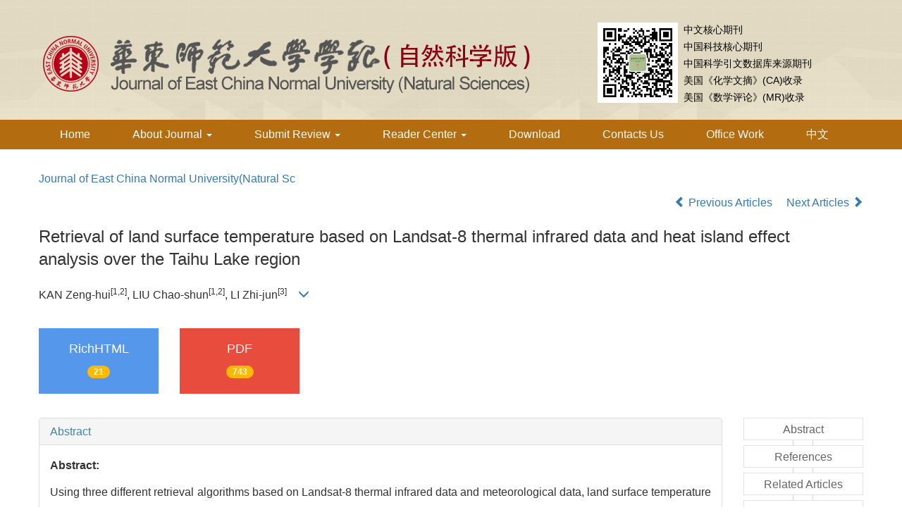

--- FILE ---
content_type: text/html;charset=UTF-8
request_url: https://xblk.ecnu.edu.cn/EN/abstract/abstract25324.shtml
body_size: 14434
content:
<!DOCTYPE html>
<html>
<head>
<META NAME="GENERATOR" CONTENT="Beijing Magtech Co., Ltd"> 
<meta http-equiv="Content-Type" content="text/html; charset=utf-8">
<meta http-equiv="X-UA-Compatible" content="IE=edge">
<Meta http-equiv="Content-Language" Content="EN"> 
<meta name="viewport" content="width=device-width, initial-scale=1">

<meta name="citation_issn" content="1000-5641" />
<meta name="citation_journal_title" content="Journal of East China Normal University(Natural Science)" />
<meta name="citation_language" content="en" />
<meta name="citation_volume" content="2016" />
<meta name="citation_issue" content="4" />
<meta name="citation_firstpage" content="129" />
<meta name="citation_id" content="2016/4/129" />
<meta name="citation_doi" content="10.3969/j.issn.1000-5641.2016.04.015" />
<meta name="citation_title" content="Retrieval of land surface temperature based on Landsat-8 thermal infrared data and heat island effect analysis&nbsp;over the Taihu Lake region" />
<meta name="citation_authors" content="KAN Zeng-hui, LIU Chao-shun, LI Zhi-jun" />
<meta name="citation_publication_date" content="2016-07-25" />
<meta name="citation_online_date" content="2016-09-29" />
<meta name="citation_keywords" xml:lang="en" content="Landsat-8;TIRS;&nbsp" />
<meta name="citation_keywords" xml:lang="en" content="atmospheric radiation transmission;SW;SC;Taihu Lake region" />
<meta name="Description" xml:lang="en" content="Using three different retrieval algorithms based on Landsat-8 thermal ..." />
<meta name="citation_abstract_html_url" content="https://xblk.ecnu.edu.cn/EN/10.3969/j.issn.1000-5641.2016.04.015" />
<meta name="citation_pdf_url" content="https://xblk.ecnu.edu.cn/EN/article/downloadArticleFile.do?attachType=PDF&id=25324" />

<meta name="DC.Format" content="text/html" />
<meta name="DC.Language" content="en" />
<meta name="DC.Title" content="Retrieval of land surface temperature based on Landsat-8 thermal infrared data and heat island effect analysis&nbsp;over the Taihu Lake region" />
<meta name="DC.Identifier" content="10.3969/j.issn.1000-5641.2016.04.015" />
<meta name="DC.Contributor" content="KAN Zeng-hui" />
<meta name="DC.Contributor" content="LIU Chao-shun" />
<meta name="DC.Contributor" content="LI Zhi-jun" />
<meta name="DC.Date" content="2016-07-25" />
<meta name="DC.Keywords" content="Landsat-8;TIRS;&nbsp,atmospheric radiation transmission;SW;SC;Taihu Lake region,"/>
<meta name="Robots" contect="index">
    
<title>Retrieval of land surface temperature based on Landsat-8 thermal infrared data and heat island effect analysis&nbsp;over the Taihu Lake region</title>
<!--css必引 -->
<link href="https://xblk.ecnu.edu.cn/js/bootstrap/css/bootstrap.min.css" rel="stylesheet">
<link rel="stylesheet" href="https://xblk.ecnu.edu.cn/images/1000-5641/css/css.css">
<link href="https://xblk.ecnu.edu.cn/js/bootstrap/css/font-awesome.min.css" rel="stylesheet">
<!-- jQuery必引-->
<script src="https://xblk.ecnu.edu.cn/js/jquery/jquery.min.js"></script>
<script src="https://xblk.ecnu.edu.cn/js/bootstrap/js/bootstrap.min.js"></script>
	
<!--原摘要中的js -->
	<!--图片弹出窗口 必须放在jquery.min.js后-->
	<link rel="stylesheet" href="https://xblk.ecnu.edu.cn/js/colorbox/colorbox.css">
	<script src="https://xblk.ecnu.edu.cn/js/colorbox/jquery.colorbox.js"></script>
	<script type="text/javascript">
	//等比缩放图片
function DrawImage(ImgD,FitWidth,FitHeight){
	var image=new Image();
	image.src=ImgD.src;
	if(image.width>0 && image.height>0){
		if(image.width/image.height>= FitWidth/FitHeight){
			if(image.width>FitWidth){
				ImgD.width=FitWidth;
				ImgD.height=(image.height*FitWidth)/image.width;
			}else{
				ImgD.width=image.width;
				ImgD.height=image.height;
			}
		} else{
			if(image.height>FitHeight){
				ImgD.height=FitHeight;
				ImgD.width=(image.width*FitHeight)/image.height;
			}else{
				ImgD.width=image.width;
				ImgD.height=image.height;
			}
		}
	}
}
		</script>
	<!--图片弹出窗口结束-->
	
	<!--原摘要中js end -->
<script language="javascript" src="https://xblk.ecnu.edu.cn/js/modelDialog1.js"></script>
<script language="javascript" src="https://xblk.ecnu.edu.cn/js/layer2.1/layer.js"></script>
<script language="javascript" src="https://xblk.ecnu.edu.cn/js/drag.js"></script>
<script language="javascript" src="https://xblk.ecnu.edu.cn/js/store.js"></script>
<script language="javascript" src="https://xblk.ecnu.edu.cn/js/download_EN.js"></script>
<script type="text/javascript" src="https://cdnjs.cloudflare.com/ajax/libs/mathjax/2.7.1/MathJax.js?config=TeX-AMS-MML_HTMLorMML"></script>
<script type="text/x-mathjax-config">
	MathJax.Hub.Config({
		extensions: ["tex2jax.js"],
		jax: ["input/TeX", "output/HTML-CSS"], 
		tex2jax: {inlineMath: [ ['$','$'], ["\\(","\\)"] ],displayMath: [ ['$$','$$'], ["\\[","\\]"] ],processEscapes: true},
		"HTML-CSS": { availableFonts: ["TeX"] },
		TeX: {equationNumbers: {autoNumber: ["AMS"], useLabelIds: true}},
        "HTML-CSS": {linebreaks: {automatic: true}},
        SVG: {linebreaks: {automatic: true}}
		});
</script>





<script type="text/javascript">
jQuery(function() {
	jQuery.ajax({
		url: "https://xblk.ecnu.edu.cn/EN/user/validateCollectArticle.do?articleId=25324",
		success: function(res) {
			collectCount();
			if (res == "true") {
				jQuery("#collectArticle").append("This article has been collected");
			}
			if (res == "false") {
				jQuery("#collectArticle").append("<a href='javascript:;' onclick=\"collectArticle('25324')\">Save</a>");
			}
		}
	});
});

function collectCount() {
	jQuery.ajax({
		url: "https://xblk.ecnu.edu.cn/CN/user/articleCollectionTimes.do?articleId=25324",
		success: function(res) {
			jQuery("#collectCount").html("");
			jQuery("#collectCount").append(res);
		}
	});
}

function collectArticle(id) {
	var url = window.location.href;
	jQuery.ajax({
		url: "https://xblk.ecnu.edu.cn/EN/user/addCollectArticle.do",
		data: {
			"articleId": id,
			"url": url
		},
		type: "post",
		success: function(res) {
			if (res == "true") {
				document.getElementById("collectArticle").innerHTML = "This article has been collected!";
				collectCount();
				alert("Sucess to collect!");
			} else if (res == "false") {
				alert("This article has been collected!");
				window.location.reload();
			} else if (res.length > 5) {
				window.location.href = "https://xblk.ecnu.edu.cn/EN/user/userInfo_en.jsp?url=" + res;
			} else {
				alert("Fail to collect this article!");
				window.location.reload();
			}
		},
		error: function() {
			alert("Fail to collect this article!");
		}
	});
}

//可视化开始
$(document).ready(function(){
    jQuery.getJSON("https://xblk.ecnu.edu.cn/EN/lexeme/existsCnctstInArticle.do?articleID=25324", null, function(json){
        if(json.result){
            $("#knowledge_map_count").html(json.count);
            $("#knowledge_map_div").show();
        }
    });
});
function changeKnowledgeMapImg(flag){
    if(flag==1){
        document.getElementById("knowledge_map_img").src="../../images/knowledge_map1.png";
    }else{
        document.getElementById("knowledge_map_img").src="../../images/knowledge_map2.png";
    }
}
//可视化结束
<!--
//点赞开始
jQuery(function() {
    jQuery.ajax({
        url: 'https://xblk.ecnu.edu.cn/EN/article/showArticleLikedNum.do',
        data: {
            articleId: 25324
        },
        type: 'post',
        dataType: 'json',
        success:function(data){  //成功的回调函数
            $("#articleLikedNum").text(data);
        },
        error:function (XMLHttpRequest, textStatus, errorThrown) {
            console.log("错误");
            // 状态码
            console.log(XMLHttpRequest.status);
            // 状态
            console.log(XMLHttpRequest.readyState);
            // 错误信息
            console.log(textStatus);
        }
    });
});

function addArticleLikedNum(id){
    jQuery.ajax({
        url: 'https://xblk.ecnu.edu.cn/EN/article/addArticleLikedNum.do',
        data: {
            articleId: id
        },
        type: 'post',
        dataType: 'json',
        success:function(data){  //成功的回调函数
            if(data==-1){
                alert('You have already Liked！！');
            }else{
                $("#articleLikedNum").text(data);
            }
        },
        error:function (XMLHttpRequest, textStatus, errorThrown) {
            console.log("错误");
            // 状态码
            console.log(XMLHttpRequest.status);
            // 状态
            console.log(XMLHttpRequest.readyState);
            // 错误信息
            console.log(textStatus);
        }
    });
}
//点赞结束
 -->

function lsdy2(attachType,articleId,qiKanWangZhi,nian,issn){
	var pars = "attachType="+attachType+"&id="+articleId;
		if(attachType == "RICH_HTML"){
			jQuery.post(qiKanWangZhi+"/EN/article/downloadArticleFileFee.do?" + new Date(), pars, function(data){
				window.location.href = qiKanWangZhi+"/article/"+nian+"/"+issn+"/"+articleId;
			});			
		}else{
			window.location.href = qiKanWangZhi+"/EN/article/downloadArticleFile.do?attachType="+attachType+"&id="+articleId;	
		}	
					$('.layui-layer').hide();
	$('.layui-layer-shade').hide();
}
function submitLogin(login_id, remote_password){
	var login_id = document.getElementById(login_id).value;
	var remote_password = document.getElementById(remote_password).value;
	var pars = "login_id="+login_id+"&remote_password="+remote_password;
	jQuery.post("https://xblk.ecnu.edu.cn/EN/user/login.do?" + new Date(), pars, function(data){
		window.subwin = new SubWindow("下载文件",data,null,null,null,null,'620px','310px',null,null,"#dddddd","true",null,null,"true",null);
		subwin.show();
	});
}

function close(){
		subwin.close();
	}
 
function showArticleFile(url,attachType,articleId){
	var viewAttach = url+"/EN/article/showArticleFile.do?attachType="+attachType+"&id="+articleId;
	window.open(viewAttach,"下载文件","toolbar=no,location=no,directories=no,status=no,menubar=no,scrollbars=no,resizeable=no,copyhistory=no,width=520,height=200,left=88,top=88");
}                      
		
function searchKeyword(url,keyword){
	var form = document.refForm;
	form.keyword.value=keyword;
	form.author.value="";
	form.action = url+"/EN/article/showCorrelativeArticle.do";
	form.submit();
}		

function searchEnKeyword(url,id,keyword){
	var form = document.refForm;
	form.searchSQL.value="(("+keyword+"[Keyword]) AND "+id+"[Journal])";
	form.action = url+"/EN/article/advancedSearchResult.do";
	form.submit();
}			
	
function searchAuthor(url,author){
	var form = document.refForm;
	form.author.value=author;
	form.keyword.value="";
	form.action = url+"/EN/article/showCorrelativeArticle.do";
	form.submit();
}	
	
function addtobookshelf(url,articleId){
	var addbookshelf = "";
	addbookshelf = url+"/EN/article/addBookShelf.do?id="+articleId;
	window.open(addbookshelf,"添加到书架","");
}	
	
function showTxtFile(url,articleId){
	var showtxtfile = "";
	showtxtfile = url+"/EN/article/showTxtFile.do?id="+articleId;
	window.open(showtxtfile,"引用管理器","");
}

function addComment(url,articleId){
	var addComment = "";
	addComment = url+"/EN/comment/addComment.do?id="+articleId;
	window.open(addComment,"文章反馈","toolbar=no,location=no,directories=no,status=no,menubar=no,scrollbars=no,resizeable=no,copyhistory=no,width=520,height=300,left=88,top=88");
}



function findPassword(email){
	var emailReg = /^([a-zA-Z0-9_-])+@([a-zA-Z0-9_-])+(.[a-zA-Z0-9_-])+/
	var email = document.getElementById(email).value;
	var matchemail = emailReg.test(email);
	var pars = "email="+email;
	if(email == '' || email == null){
		alert("Email不能为空！");
		return false;
	} else {
		if(matchemail){
			jQuery.post("https://xblk.ecnu.edu.cn/EN/user/findPassword.do?" + new Date(), pars, function(data){
				subwin.close();
			});
		}else{
			alert("Email格式不正确");		
		}
	}
}
function chakan(shifoukaifang,id,url){
	var url2 = "https://xblk.ecnu.edu.cn/fileup/1000-5641/SUPPL/"+url;
	window.location.href = "https://xblk.ecnu.edu.cn/CN/suppl/validateVideo.do?url="+url2+"&id="+id+"&shifoukaifang="+shifoukaifang;
}

//编辑推荐 
$(document).ready(function(){
    var recommendedArticlesCount = 0;
    $("#recommendedArticles-list").load("https://xblk.ecnu.edu.cn/EN/article/recommendedArticles.do?id=25324",null,function(){
    	recommendedArticlesCount = $("#recommendedArticlesCount1").val();
    	$("#recommendedArticlesCount").html($("#recommendedArticlesCount1").val());
    
    	if(recommendedArticlesCount == 0){
    		$("#bianjituijian").css("display","none");
    		$("#bianjituijianli").css("display","none");
    	}else{
    		$("#bianjituijian").css("display","block");
    		$("#bianjituijianli").css("display","block");
    	}
    });
});

//中图分类号
function subjectScheme(url,code, journalId){
	var form = document.subjectSchemeForm;
	var searchSQL = "(("+ code +"[Words]) AND "+ journalId +"[Journal])";
	form.searchSQL.value = searchSQL;
	form.action = url + "/EN/article/advancedSearchResult.do";
	form.language.value = "EN";
	form.submit();
}
</script>

	

	<script src="https://xblk.ecnu.edu.cn/images/1000-5641/js/abstract.js"></script>
	<!--[if lt IE 9]>
	<script src="https://cdn.bootcss.com/html5shiv/3.7.3/html5shiv.min.js"></script>
	<script src="https://cdn.bootcss.com/respond.js/1.4.2/respond.min.js"></script>
	<![endif]-->
	
	<style>
		#bsBox{
			width:560px !important;
			height:420px !important;
		}
		.bFind-wrapper-top{
			height:25px !important;
		}
		#bsWXBox{
			height: 257px !important;
			width: 232px !important;
		}
	</style>



</head>
<body id="goTop" style="background:#fff;">
<!--头部-->
<header class="banner1">
  <div class="container">
  <div class="row">
    <div class="col-md-8 col-sm-12 logo">
      <h1> <img src="https://xblk.ecnu.edu.cn/images/1000-5641/images/logo.png" class="img-responsive" data-bd-imgshare-binded="1"> </h1>
    </div>
    <div class="col-md-4 col-sm-12">
    <div class="row">
      <div class="text-right issn hidden-sm hidden-xs" style="text-align: left">
      <img src="https://xblk.ecnu.edu.cn/images/1000-5641/images/ewm.jpg" class="img img-responsive" style="width:114px;float: left;margin: 2px 8px 0 8px;">
中文核心期刊<br>
中国科技核心期刊<br>
中国科学引文数据库来源期刊<br>
美国《化学文摘》(CA)收录<br>
美国《数学评论》(MR)收录<br>

      </div>
      </div>
    </div>
	</div>
  </div>
</header>
<div class="navbar site-nav whitebg">
  <div class="container">
  <div class="row">
    <div class="navbar-header">
      <button class="navbar-toggle " type="button" data-toggle="collapse" data-target=".navbar-collapse"> <span class="sr-only">导航切换</span> <span class="icon-bar"></span> <span class="icon-bar"></span> <span class="icon-bar"></span> </button>
      </div>
    <div class="navbar-collapse collapse" role="navigation">
      <ul class="nav navbar-nav">
        <li><a href="https://xblk.ecnu.edu.cn/EN/1000-5641/home.shtml">Home</a></li>
        <li><a href="#" data-toggle="dropdown" aria-expanded="true">About Journal <span class="caret"></span></a>
			<ul class="dropdown-menu">
				<li><a href="https://xblk.ecnu.edu.cn/EN/column/column1.shtml">About Journal</a></li>
				<li><a href="https://xblk.ecnu.edu.cn/EN/column/column15.shtml">Awards</a></li>
				<li><a href="https://xblk.ecnu.edu.cn/EN/column/column3.shtml">Editorial Board</a></li>
				<li><a href="https://xblk.ecnu.edu.cn/EN/column/column16.shtml">Editorial Team</a></li>
			</ul>
		</li>
       
       <li><a href="#" data-toggle="dropdown" aria-expanded="true">Submit Review <span class="caret"></span></a>
			<ul class="dropdown-menu">
				<li><a href="https://xblk.ecnu.edu.cn/EN/column/column6.shtml">Guide for Authors</a></li>
				<li><a href="../../../journalx_zkb/authorLogOn.action" target="_blank">Online Submission</a></li>
				
				<li><a href="../../../journalx_zkb/editorCommitteeLogOn.action" target="_blank">Editor Work</a></li>
				<li><a href="../../../journalx_zkb/expertLogOn.action" target="_blank">Peer Review</a></li>
				<li><a href="../../../journalx_zkb/editorInChiefLogOn.action" target="_blank">Editor-in-chief</a></li>
				<li><a href="../../../journalx_zkb/editorLogOn.action" target="_blank">Office Work</a></li>
			</ul>
		</li>
        <li><a href="#" data-toggle="dropdown">Reader Center <span class="caret"></span></a>
			<ul class="dropdown-menu">
				<li><a href="https://xblk.ecnu.edu.cn/EN/1000-5641/current.shtml">Current Issue</a></li>
				<li><a href="https://xblk.ecnu.edu.cn/EN/subject/listSubject.do">Topics</a></li>
				<li><a href="https://xblk.ecnu.edu.cn/EN/article/showBeiyincishuTop.do">Top Cited</a></li>
				<li><a href="https://xblk.ecnu.edu.cn/EN/article/showBrowseTopList.do">Top Read</a></li>
				<li><a href="https://xblk.ecnu.edu.cn/EN/article/showDownloadTopList.do">Top Downloaded</a></li>
				<li><a href="https://xblk.ecnu.edu.cn/EN/article/showVolumnList.do">Volumn Content</a></li>
				<li><a href="https://xblk.ecnu.edu.cn/EN/article/showChannelList.do">Subject Content</a></li>
				<li><a href="https://xblk.ecnu.edu.cn/EN/article/showOldVolumn.do">Archive</a></li>
				<li><a href="https://xblk.ecnu.edu.cn/EN/column/column8.shtml">Subscribe</a></li>
				<li><a href="https://xblk.ecnu.edu.cn/EN/alert/showAlertInfo.do">E-mail Alert</a></li>
			</ul>
		</li>
        <li><a href="https://xblk.ecnu.edu.cn/EN/column/column7.shtml">Download</a></li>
        <li><a href="https://xblk.ecnu.edu.cn/EN/column/column12.shtml">Contacts Us</a></li>
        <li><a href="../../../journalx_zkb/editorLogOn.action" target="_blank">Office Work</a></li>
        <li><a href="https://xblk.ecnu.edu.cn/CN/1000-5641/home.shtml">中文</a></li>
      </ul>
    </div>
  </div>
  </div>
</div>
<div class="container whitebg" style="height: 20px"></div>
<!--头部end-->
<script src='http://tongji.journalreport.cn/mstatistics.service.js' ></script><script>recordAdd('f6ba43093d66447e9c0266ffdd6c1c9e')</script>
<div class="container whitebg">
	<div class="abs-con">
		<div class="row">
			<div class="col-md-12">
				<p style="margin-top:10px;">
											<span><a href="https://xblk.ecnu.edu.cn">Journal of East China Normal University(Natural Sc</a></span>
									</p>
                <p>
					                </p>
				<p class="clearfix">
										<span class="pull-right">
													<a href="https://xblk.ecnu.edu.cn/EN/abstract/abstract25323.shtml">
								<i class="glyphicon glyphicon-chevron-left"></i> 
									Previous Articles
							</a>
						 &nbsp;&nbsp;&nbsp;
													<a href="https://xblk.ecnu.edu.cn/EN/abstract/abstract25325.shtml">
								Next Articles <i class="glyphicon glyphicon-chevron-right"></i>
							</a>
											</span>
				</p>
		   
				<!------------------------------------英文---------------------------------------------------------------------->
								<h3 class="abs-tit">        
					Retrieval of land surface temperature based on Landsat-8 thermal infrared data and heat island effect analysis&nbsp;over the Taihu Lake region	   
				</h3>
								<p data-toggle="collapse" data-target="#divPanelEn">
					<span>
													KAN Zeng-hui<sup>[1,2]</sup>, LIU Chao-shun<sup>[1,2]</sup>, LI Zhi-jun<sup>[3]</sup>
												&nbsp;&nbsp;
						<span data-placement="right"  type="button">
						<i class="glyphicon glyphicon-menu-down" style="cursor:pointer;"></i>
						</span>
					</span>
				</p>    
				
				<div id="divPanelEn" class="collapse bs-callout">
					<address class="address">
						 <ol class="list-unstyled">
														<li>1. Key Laboratory of Geographic Information Science, Ministry of Education, East China Normal University, Shanghai 200241, China;<br />
2. Joint Laboratory for Environmental Remote Sensing and Data Assimilation, East China Normal University, Shanghai 200241, China;<br />
3. Jingjiang Meteorological Bureau, Jingjiang Jiangsu 214500, China</li>
													</ol>
					</address>
					 <ul class="list-unstyled code-style" style="overflow: hidden;">
						<li>
							<span>
																	<code>Received:</code>2015-07-08
															</span>
							<span>
															</span>
							<span>
															</span>
							<span>
																	<code>Online:</code>2016-07-25
															</span>
							<span>
																	<code>Published:</code>2016-09-29
															</span>
						</li>
						<li>						</li>
						<li>						</li>
						<li>            
												</li>           
					</ul>
				</div>
			
				<!--英文end-->
				<!-------------------------6大块组----------------------------------------------->
				<div class="group clearfix">
					<div class="row">
													<div class="col-xs-6 col-sm-4 col-md-2 col-lg-2 margin-bottom-10">
								<span class="change-section">
									                                        <a href="#" onclick="lsdy1('RICH_HTML','25324','https://xblk.ecnu.edu.cn','2016','CN/html/2015-geo-024.htm');return false;" class="black-bg btn-menu">
                                    <i class="fa fa-file-text"></i>
                                    <h2>RichHTML</h2>
                                    <span class="badge">





21</span>
                                 </a>
																	</span>
							</div>
																			<div class="col-xs-6 col-sm-4 col-md-2 col-lg-2 margin-bottom-10">
								<span class="change-section">
									<a href="#1" onClick="lsdy1('PDF','25324','https://xblk.ecnu.edu.cn','2016','1223');return false;" class="black-bg btn-menu">
										<i class="fa fa-file-pdf-o text-danger"></i>
										<h2>PDF</h2>
										<span class="badge">





743

</span>
									</a>
								</span>
							</div>
																		<!--
                        <div class="col-xs-6 col-sm-4 col-md-2 col-lg-2 margin-bottom-10">
                            <span class="change-section">
                                <a href="javascript:void(0);" class="black-bg btn-menu" id="likedNum" onclick="addArticleLikedNum(25324)">
                                    <i class="fa fa-thumbs-up"></i>
                                    <h2>Like</h2>
                                    <span id="articleLikedNum" class="badge"></span>
                                </a>
                            </span>
                        </div>
                         -->
						                        <div class="col-xs-6 col-sm-4 col-md-2 col-lg-2 margin-bottom-10" id="knowledge_map_div" style="display:none;">
                            <span class="change-section" onmouseover="changeKnowledgeMapImg(2)" onmouseout="changeKnowledgeMapImg(1)">
                                <a href="../lexeme/showArticleByLexeme.do?articleID=25324" class="black-bg btn-menu">
                                    <i class="fa text-muted"><img src="../../images/knowledge_map1.png" height="40" style="margin:0px;" width="36" id="knowledge_map_img"></i>
                                    <h2>Knowledge</h2>
                                    <span class="badge" id="knowledge_map_count">0</span>
                                </a>
                            </span>
                        </div>
																	</div>
										
					<!--<div class="jumbotron" id="showPdf2">
						<ul class="list-unstyled">
							<li><a href="">1. 探讨2016版国际胰瘘研究小组定义和分级系统对胰腺术后患者胰瘘分级的影响.PDF<span>(500KB)</span></a></li>
						</ul>
					</div>-->
					
				</div>
			<!--6大块组------------------->
			</div>
		</div>
    </div>
    <div class="row" id="pin">
        <div class="col-lg-10 col-md-10 col-sm-12 col-sm-12">
            <!--折叠面板begin-->
            <div class="panel-group" id="accordion" role="tablist" aria-multiselectable="true">
                <div class="panel panel-default">
                    <div class="panel-heading" role="tab" id="zhaiyao" onClick="xianshi(this)" style="cursor: pointer;">
                        <h4 class="panel-title">
                            <a id="abstract">
                                Abstract
                            </a>
                        </h4>
                    </div>
                    <div id="collapseOne" class="panel-collapse collapse in" role="tabpanel" aria-labelledby="headingOne">
                        <div class="panel-body line-height text-justify">
                            <form name="refForm" action="showCorrelativeArticle.do" method=post target=_blank>
							<input type="hidden" name="searchSQL" value="" />
                            <input type=hidden name="keyword" value="" id="keyword">
							<input type=hidden name="author" value="" id="author">
																	<p>
										<strong>Abstract: </strong>
										<p>Using three different retrieval algorithms based on Landsat-8 thermal infrared data and meteorological data, land surface temperature (LST) of the Taihu Lake region is obtained. After comparing the values of three different algorithms with measured values, we find that the result of radiative transfer equation (RTE) is a good approximation to the measured values. When the real-time atmospheric profile is absent, general single-channel algorithm (SC) is more suitable for land surface temperature retrieval based on Landsat 8 thermal infrared data.The split window algorithm (SW) has the lowest accuracy. After analyzing the LST<br>
characteristics of different land cover based on the result of RTE, we find that built-up areas has the highest LST while water body has the lowest LST. There is a negative correlation relationship between the normalized difference vegetation index (NDVI) and the LST values, which indicates that urban green space is a key way to improve urban thermal environment and alleviate urban heat island effect. Finally, after comparing the LST results in year 2000 and 2014, we find that the heat island phenomenon of the Taihu Lake region is increasing in the past 14 years and single existent urban heat islands has gradually become coexistent heat islands now. Building land expansion is the main reason that leads to the increasing of urban heat island.</p>
									</p>
																									<p><strong>Key words: </strong>
																																						   <a href="#" onClick="searchEnKeyword('https://xblk.ecnu.edu.cn','1','Landsat-8;TIRS;&nbsp')">Landsat-8;TIRS;&nbsp, </a>
																																							   <a href="#" onClick="searchEnKeyword('https://xblk.ecnu.edu.cn','1','atmospheric radiation transmission;SW;SC;Taihu Lake region')">atmospheric radiation transmission;SW;SC;Taihu Lake region</a> 
																												</p>
															</form>
							<!-- 分类号查询跳转 -->
                             <form name="subjectSchemeForm" action="" method=post target=_blank>
                             	<input type="hidden" name="searchSQL" />
                             	<input type="hidden" name="language" />
                             </form>
                            <!--分类号-->
                                                        <!--分类号end-->
                            <div class="row hidden-xs hidden-sm">
                                <div class="col-xs-12 col-sm-2 col-md-2 col-lg-2 margin-bottom-10 text-center">
                                    <div class="text-primary btn-menu">
                                        <h4>Cite this article</h4>
                                    </div>
                                </div>
                                <div class="col-xs-12 col-sm-10 col-md-10 col-lg-10 margin-bottom-10">
                                    <div class="primary-border">
																				   											<p>KAN Zeng-hui, LIU Chao-shun, LI Zhi-jun. Retrieval of land surface temperature based on Landsat-8 thermal infrared data and heat island effect analysis&nbsp;over the Taihu Lake region[J]. Journal of East China Normal University(Natural Sc, <a href="https://doi.org/10.3969/j.issn.1000-5641.2016.04.015" target="_blank">doi: 10.3969/j.issn.1000-5641.2016.04.015</a>.</p>
                                        											                                    </div>
                                </div>
                            </div>
                            <div class="row hidden-xs hidden-sm">
                                <div class="col-xs-12 col-sm-2 col-md-2 col-lg-2 margin-bottom-10 text-center">
                                    <div class="btn-menu bs-callout-warning">
                                        <h4>share this article</h4>
                                    </div>
                                </div>
                                <div class="col-xs-12 col-sm-10 col-md-10 col-lg-10 margin-bottom-10">
                                    <div class="primary-border">
                                        <p>
                                            <b>
                                                <form name=mail action="https://xblk.ecnu.edu.cn/EN/article/sendMail.jsp" method=post target=_blank> 
												<div class="bshare-custom pull-left"><div class="bsPromo bsPromo2"></div><a title="Share with WeChat" class="bshare-weixin" href="javascript:void(0);"></a><a title="Share with sina micro-blog" class="bshare-sinaminiblog" href="javascript:void(0);"></a><a title="Share QQ space" class="bshare-qzone"></a><a title="Share to Tencent micro-blog" class="bshare-qqmb"></a><a title="More platforms" class="bshare-more bshare-more-icon more-style-addthis"></a><span class="BSHARE_COUNT bshare-share-count" style="float: none;">0</span></div><script type="text/javascript" charset="utf-8" src="https://static.bshare.cn/b/buttonLite.js#style=-1&amp;uuid=&amp;pophcol=2&amp;lang=zh"></script><script type="text/javascript" charset="utf-8" src="https://static.bshare.cn/b/bshareC0.js"></script>
                                                 &nbsp;&nbsp;&nbsp;&nbsp;/&nbsp;&nbsp;
                                                <a href="#" id="collectArticle" class="shouc"></a> <span id="collectCount"></span> /&nbsp;&nbsp;                                        
													<a onclick="mail.submit()" href="javascript:void(null)" class="tuij">Recommend</a>
													<input type="hidden" value="I find an interesting article in Journal of East China Normal University(Natural Sc, about “<p>Landsat-8;TIRS;&nbsp; atmospheric radiation transmission;SW;SC;Taihu Lake region</p>”. Please open it by linking:https://xblk.ecnu.edu.cn/EN/abstract/abstract25324.shtml" name="neirong">
													<input type="hidden" name="thishref" value="https://xblk.ecnu.edu.cn/EN/abstract/abstract25324.shtml">
													<input type="hidden" name="jname" value="Journal of East China Normal University(Natural Sc">
													<input type="hidden" name="title" value="<p>Landsat-8;TIRS;&nbsp; atmospheric radiation transmission;SW;SC;Taihu Lake region</p>">
												<form>
                                            </b>
                                        </p>
                                        <p><b>Add to citation manager</b> <span class="daochu"><a href="https://xblk.ecnu.edu.cn/EN/article/getTxtFile.do?fileType=EndNote&id=25324" id="ris_export">EndNote</a>|<a href="https://xblk.ecnu.edu.cn/EN/article/getTxtFile.do?fileType=Ris&id=25324">Reference Manager</a>|<a href="https://xblk.ecnu.edu.cn/EN/article/getTxtFile.do?fileType=ProCite&id=25324">ProCite</a>|<a id="bibtex_export" href="https://xblk.ecnu.edu.cn/EN/article/getTxtFile.do?fileType=BibTeX&id=25324">BibTeX</a>|<a href="https://xblk.ecnu.edu.cn/EN/article/getTxtFile.do?fileType=RefWorks&id=25324">RefWorks</a></span>
										</p>
										<p><strong>URL:</strong>
										<a href="https://xblk.ecnu.edu.cn/EN/10.3969/j.issn.1000-5641.2016.04.015" class="txt_zhaiyao1">https://xblk.ecnu.edu.cn/EN/10.3969/j.issn.1000-5641.2016.04.015</a>
										</p>
										<p>
																					<strong>&nbsp;</strong>&nbsp;&nbsp;&nbsp;&nbsp;&nbsp;&nbsp;&nbsp;
											<a href="https://xblk.ecnu.edu.cn/EN/Y2016/V2016/I4/129" class="txt_zhaiyao1">
												https://xblk.ecnu.edu.cn/EN/Y2016/V2016/I4/129
											</a>
																				</p>
                                    </div>
                                </div>
                            </div>
                        </div>
                    </div>
                </div>
                
                                                <div class="panel panel-default">
                    <div class="panel-heading" role="tab" id="cankaowenxian" onClick="xianshi(this)">
                        <h4 class="panel-title">
                            <a id="reference" class="collapsed">
                                References                             </a>
                        </h4>
                    </div>
                    <div id="collapseThree" class="panel-collapse collapse" role="tabpanel" aria-labelledby="headingThree" style="display: none;">
                        <div class="panel-body">
                            <!--start-->
                            <table width="98%" border="0" align="center" cellpadding="0" cellspacing="8">
																	<tr>
										<td class="J_author"> <p>[ 1 ] 黄妙芬, 邢旭峰, 王培娟,等.利用LANDSAT/TM热红外通道反演地表温度的三种方法比较 [J]. 干旱区地理,2006, 29(1): 132-137.<br>
[ 2 ] 覃志豪, ARNONKARNIELI. 用陆地卫星TM6数据演算地表温度的单窗算法 [J].地理学报, 2001, 56(4): 456-466.<br>
[ 3 ] JIMENEZ-MUNOZ J C, SOBRINO J A. A generalized single-channel method for retrieving land surface temperature from remote sensing data [J]. Journal of Geophysical Research, 2003, 108(D22): 2015-2023.<br>
[ 4 ] ANDING D, KAUTH R. Estimation of sea surface temperature from space [J]. Remote Sensing of Environment, 1971, 1(4): 217-220.<br>
[ 5 ] QIN Z, DALL&rsquo;OLMO G, KARNIELI A, et al. Derivation of split window algorithm and its sensitivity analysis for retrieving land surface temperature from NOAA-advanced very high resolution radiometer data [J]. Journal of Geophysical Research Atmospheres, 2001, 106(D19): 22655-22670.<br>
[ 6 ] SOBRINO J A, LI Z L, STOLL M P, et al. Multi-channel and multi-angle algorithms for estimating sea and&nbsp; land surface temperature with ATSR data [J]. International Journal of Remote Sensing, 1996, 17(11): 2089-2114.<br>
[ 7 ] JIMENEZ-MUNOZ J C, SOBRINO J A. Split-window coefficients for land surface temperature retrieval from low-resolution thermal infrared sensors [J]. IEEE Geoscience &amp; Remote Sensing Letters, 2008, 5(4): 806-809.<br>
[ 8 ] JIMENEZ-MUNOZ J C, SOBRINO J A, SKOKOVIC D, et al. Land Surface Temperature Retrieval Methods From Landsat-8 Thermal Infrared Sensor Data [J]. IEEE Geoscience &amp; Remote Sensing Letters, 2014, 11(10): 1840-1843.<br>
[ 9 ] SNYDER W C, WANZ, ZHANGY, et al. Classification-based emissivity for land surface temperature measurement from space [J]. International Journal of Remote Sensing, 1998, 19(14): 2753-2774.<br>
[10] VAN DE GRIENDAA, OWE M. On the relationship between thermal emissivity and the normalized difference vegetation index for natural surfaces [J]. International Journal of Remote Sensing, 1993, 84(3): 1119-1131.<br>
[11] QIN Z, GAO M. An algorithm to retrieve land surface temperature from ASTER thermal band data for&nbsp; agricultural drought monitoring [J]. Proceedings of SPIE-The International Society for Optical Engineering, 2006, 6359. DOI: 10.1117/12.689307.<br>
[12] 王国复, 李集明, 邓莉,等. 中国气象科学数据共享服务网总体设计与建设 [J].应用气象学报, 2004, 15(z1): 10-16.<br>
[13] CATTRALL C, THOME K J. Exploitation of MODTRAN4 capabilities to predict at-sensor radiance [J]. Optical Spectroscopic Techniques &amp; Instrumentation for Atmospheric &amp; Space Research V, 2003, 5157:98-106.<br>
[14] SOBRINO J A, JIM&acute;ENEZ-MU&tilde; NOZ J C, PAOLINI L. Land surface temperature retrieval from LANDSAT TM 5 [J]. Remote Sensing of Environment, 2004, 90(4): 434-440.<br>
[15] COLL C, CASELLES V, VALOR E, et al. Comparison between different sources of atmospheric profiles for land surface temperature retrieval from single channel thermal infrared data [J]. Remote Sensing of Environment, 2012, 117(1): 199-210.<br>
[16] LO C P, QUATTROCHI D A, LUVALL J C. Application of high-resolution thermal infrared remote sensing and GIS to assess the urban heat island effect [J]. International Journal of Remote Sensing, 1997, 18(2): 287-304.<br>
[17] WILSON J S, CLAY M, MARTIN E, et al. Evaluating environmental influences of zoning in urban ecosystems with remote sensing [J]. Remote Sensing of Environment, 2003, 86(3): 303-321.&nbsp;</p></td>
									</tr>
															</table>
                            <!--end--> 
                        </div>
                      </div>         
                </div>
                <div class="panel panel-default">
                    <div class="panel-heading" role="tab" id="xiangguanwenzhang" onClick="xianshi(this)">
                        <h4 class="panel-title">
                            <a id="relatedArticles" class="collapsed" >
                                Related Articles <span class="badge badge-info">0</span>
                            </a>
                        </h4>
                    </div>
                    <div id="collapseFour" class="panel-collapse collapse" role="tabpanel" aria-labelledby="headingFour" style="display: none;">
                        <div class="panel-body">
							<table width="100%" border="0" height='25'>
								
																																	<tr>
										<td colspan='2' align='center'><strong>No related articles found!</strong></td>
									</tr>
															</table>
                        </div>
                    </div>
                </div>
                
                <div class="panel panel-default" id="bianjituijian" style="display:none;">
                    <div class="panel-heading" role="tab" id="tuijianwenzhang" onClick="xianshi(this)">
                        <h4 class="panel-title">
                            <a id="recommendedArticles" class="collapsed" >
                                Recommended Articles <span class="badge badge-info" id="recommendedArticlesCount"></span>
                            </a>
                        </h4>
                    </div>
                    <div id="collapseFour" class="panel-collapse collapse" role="tabpanel" aria-labelledby="headingFour" style="display: none;">
                        <div class="panel-body" id="recommendedArticles-list">
                        </div>
                    </div>
                </div>
                
                <div class="panel panel-default">
                    <div class="panel-heading" role="tab" id="Metrics" onClick="xianshi(this)">
                        <h4 class="panel-title">
                            <a class="collapsed">
                                Metrics
                            </a>
                        </h4>
                    </div>
                    <div id="collapseFive" class="panel-collapse collapse" role="tabpanel" aria-labelledby="headingFive" style="display: none;">
                        <div class="panel-body">
							<table width="98%" border="0" cellspacing="0" cellpadding="0">
								<tr>
									<td width="24" height="32"></td>
									<td colspan="2" bgcolor="#E0EEF7"><span class="STYLE1">Viewed</span></td>
								</tr>
								<tr>
									<td width="24" height="5"></td>
									<td colspan="2" bgcolor="#FFFFFF"></td>
								</tr>
								<tr>
									<td height="153"></td>
									<td width="110" valign="top" bgcolor="#EFEFEF" style="line-height:150%">
										<strong>Full text</strong><br />
										<span class="STYLE2"><div id="FullText"></div></span>
									</td>
									<td valign="top">
										<table width="63%" border="0" cellspacing="0" cellpadding="0">
											<tr>
												<td><div id="HtmlPdfVersion"></div></td>
											</tr>
										</table>
										<br />
										<table width="63%" border="0" cellspacing="0" cellpadding="0">
											<tr>
												<td colspan="3"><div id="FromHtmlPdf"></div></td>
											</tr>
										</table>
										<br />
										<div id="DownloadDistribution"></div>
										<div id="DownloadCountryDistribution"></div>
									</td>
								</tr>
								<tr>
									<td></td>
									<td colspan="2" height=5></td>
								</tr>
								<tr>
									<td height="158"></td>
									<td valign="top" bgcolor="#efefef" style="line-height:150%">
										<strong>Abstract</strong><br>
										<span class="STYLE2"><div id="AbstractCount"></div></span>
									</td>
									<td valign="top">
										<table width="40%" height="52" border="0" cellpadding="0" cellspacing="0">
											<tr>
												<td><div id="AbstractVersion"></div></td>
											</tr>
											<tr>
												<td><div id="FromAbstract"></div></td>
											</tr>
										</table>
										<br />
										<div id="AbstractDistribution"></div>
										<div id="AbstractCountryDistribution"></div>
									</td>
								</tr>
								<tr>
									<td></td>
									<td colspan="2" height=5></td>
								</tr>
								<!--
								<tr>
									<td height="30"></td>
									<td bgcolor="#E0EEF7"><p><strong>Cited</strong></p></td>
									<td>
										<div id="citations"></div>
									</td>
								</tr>
								<tr>
									<td height="8"></td>
									<td height="8"></td>
									<td height="8"></td>
								</tr>
								<tr>
									<td height="31">&nbsp;</td>
									<td bgcolor="#E0EEF7"><strong>Shared</strong></td>
									<td><strong>&nbsp;&nbsp;<a class="shareCount"></a></strong></td>
								</tr>
								-->
								<tr>
									<td height="5"></td>
									<td></td>
									<td></td>
								</tr>
							</table>			
                        </div>
                    </div>
                </div>
				<div class="panel panel-default">
                    <div class="panel-heading" role="tab" id="benwenpingjia" onClick="xianshi(this)">
                        <h4 class="panel-title">
                            <a id="pingjia">
                                Comments
                            </a>
                        </h4>
                    </div>
					<div id="collapseSix" class="panel-collapse collapse" role="tabpanel" aria-labelledby="headingSix" style="display: none;">
                        <div class="panel-body">
							<div id="ArticleEstimate">
								<div id="Estimate"></div>
								<div id="Comment"></div>
							</div>
                        </div>
                    </div>
                </div>
            </div>
            <!--折叠面板end-->
        </div>
        <div class="col-lg-2 col-md-2 hidden-print hidden-xs hidden-sm">
            <!--右快速导航-->
            <div id="plane" class="pinned">
                <ul class="plane-bd list-unstyled">
                    <li>
                        <a href="javascript:;"  onclick="zhaiyao('#zhaiyao');">
                            <span>Abstract</span>
                            <i class="glyphicon glyphicon-text-color"></i>
                        </a>
                    </li>
				                    <li>
                        <a href="javascript:;"  onclick="zhaiyao('#cankaowenxian');">
                            <span>References</span>
                            <i class="glyphicon glyphicon-equalizer"></i>
                        </a>
                    </li>
                    <li>
                        <a href="javascript:;"  onclick="zhaiyao('#xiangguanwenzhang');">
                            <span>Related Articles</span>
                            <i class="glyphicon glyphicon-list-alt"></i>
                        </a>
                    </li>
                     <li  id="bianjituijianli" style="display:none;">
                        <a href="javascript:;"  onclick="zhaiyao('#tuijianwenzhang');">
                            <span>Recommended Articles</span>
                            <i class="glyphicon glyphicon-list-alt"></i>
                        </a>
                    </li>
                    <li>
                        <a href="javascript:;"  onclick="zhaiyao('#Metrics');">
                            <span>Metrics</span>
                            <i class="glyphicon glyphicon-stats"></i>
                        </a>
                    </li>
					<li>
                        <a href="javascript:;" onclick="zhaiyao('#benwenpingjia');">
                            <span>Comments</span>
                            <i class="glyphicon glyphicon-stats"></i>
                        </a>
                    </li>
                </ul>
                <div class="plane-ft">
                    <a href="#goTop" target="_self"  title="TOP" style="color:#ff6600;" class="text-center">TOP</a>
                </div>
            </div>
            <!--右快速导航-->
        </div> 
    </div>
</div>
<footer class="text-center footer">
<p>
<br>
Copyright &copy; Journal of East China Normal University<br>
Tel: 021-62233703　<br class="hidden-lg">Fax: 　<br class="hidden-lg">E-mail: xblk@xb.ecnu.edu.cn<br>Supported by: Beijing Magtech
</p>
</footer>

<!--返回顶部-->
<div class="top_web" id="backtop" style="display:block;"> <span class="glyphicon glyphicon-chevron-up" aria-hidden="true" ></span> </div>
<script src="https://xblk.ecnu.edu.cn/images/1000-5641/js/backtop.js"></script>
<!--返回顶部end-->
<iframe src="https://xblk.ecnu.edu.cn/EN/article/updateBrowseNum.jsp?articleid=25324" height=0 scrolling=no border=0 frameborder=0 allowtransparency="true"></iframe>

</body>
</html>

<script type="text/javascript">
	var hash = window.location.hash;
	loadMetricsTabc();
	loadArticleEstimate();
	$(function() {
    	$('#container').tabs(1);
    });
    $("#MetricsTabC").click(function(){
		loadMetricsTabc();
	});
	 $("#ArticleEstimateTab").click(function(){
		loadArticleEstimate();
	});
	function loadArticleEstimate(){
		$("#Estimate").empty();
		$("#Estimate").append("<iframe src=\"https://xblk.ecnu.edu.cn/include/showEstimateEn.do?articleId=25324\" width=\"1000\" height=\"85\"  scrolling=no frameborder=0 allowtransparency=\"true\" style=\"padding: 20\"></iframe>");
		$("#Comment").empty();
		$("#Comment").append("<iframe src=\"https://xblk.ecnu.edu.cn/EN/comment/showCommentList.do?type=article&typeId=25324\" width=\"1000\" style=\"min-height:700px;width:100%;\"   scrolling=no frameborder=0 allowtransparency=\"true\" style=\"padding: 20\" id=\"ifr-comment\"></iframe>");
	}
	$(function(){
		$('.tabs-nav').children('li').eq(0).addClass('tabs-selected');
		$('.tabs-nav').children('li').last().removeClass('tabs-selected');
		$('#AbstractTab').removeClass('tabs-hide');
		$('#MetricsTab').addClass('tabs-hide');
	})
	function loadMetricsTabc(){
		$("#FullText").load("https://xblk.ecnu.edu.cn/EN/matrix/matrix.do?articleId=25324&type=FullText");
		$("#HtmlPdfVersion").load("https://xblk.ecnu.edu.cn/EN/matrix/matrix.do?articleId=25324&type=HtmlPdfVersion");
		$("#FromHtmlPdf").load("https://xblk.ecnu.edu.cn/EN/matrix/matrix.do?articleId=25324&type=FromHtmlPdf");
		$("#AbstractVersion").load("https://xblk.ecnu.edu.cn/EN/matrix/matrix.do?articleId=25324&type=AbstractVersion");
		$("#AbstractCount").load("https://xblk.ecnu.edu.cn/EN/matrix/matrix.do?articleId=25324&type=AbstractCount");
		$("#FromAbstract").load("https://xblk.ecnu.edu.cn/EN/matrix/matrix.do?articleId=25324&type=FromAbstract");
		//$("#citations").load("https://xblk.ecnu.edu.cn/EN/matrix/matrix.do?articleId=25324&type=citations");
		$("#DownloadDistribution").empty();
		$("#DownloadDistribution").append("<iframe src=\"https://xblk.ecnu.edu.cn/EN/matrix/matrix.do?articleId=25324&type=DownloadDistribution\" width=\"600\" height=\"300\"  scrolling=no frameborder=0 allowtransparency=\"true\" style=\"padding: 20\"></iframe>");
		$("#DownloadCountryDistribution").empty();
		$("#DownloadCountryDistribution").append("<iframe src=\"https://xblk.ecnu.edu.cn/EN/matrix/matrix.do?articleId=25324&type=DownloadCountryDistribution\" width=\"550\" height=\"300\"  scrolling=no frameborder=0 allowtransparency=\"true\"></iframe>");
		$("#AbstractDistribution").empty();
		$("#AbstractDistribution").append("<iframe src=\"https://xblk.ecnu.edu.cn/EN/matrix/matrix.do?articleId=25324&type=AbstractDistribution\" width=\"600\" height=\"300\"  scrolling=no frameborder=0 allowtransparency=\"true\" style=\"padding: 20\"></iframe>");
		$("#AbstractCountryDistribution").empty();
		$("#AbstractCountryDistribution").append("<iframe src=\"https://xblk.ecnu.edu.cn/EN/matrix/matrix.do?articleId=25324&type=AbstractCountryDistribution\" width=\"550\" height=\"300\"  scrolling=no frameborder=0 allowtransparency=\"true\" style=\"padding: 20\"></iframe>");
	}
	
</script>

    <!--css必引 -->	
	<link rel="stylesheet" href="https://xblk.ecnu.edu.cn/images/1000-5641/css/abstract.css">

--- FILE ---
content_type: text/html;charset=UTF-8
request_url: https://xblk.ecnu.edu.cn/EN/matrix/matrix.do?articleId=25324&type=FullText
body_size: 104
content:
771

--- FILE ---
content_type: text/html;charset=UTF-8
request_url: https://xblk.ecnu.edu.cn/EN/matrix/matrix.do?articleId=25324&type=AbstractCount
body_size: 105
content:
1128

--- FILE ---
content_type: text/html;charset=UTF-8
request_url: https://xblk.ecnu.edu.cn/EN/lexeme/existsCnctstInArticle.do?articleID=25324
body_size: 135
content:
{"result":false,"articleID":25324}

--- FILE ---
content_type: application/x-javascript;charset=UTF-8
request_url: https://xblk.ecnu.edu.cn/js/drag.js
body_size: 2687
content:
var x0=0,y0=0,x1=0,y1=0;
var offx=6,offy=6;
var moveable=false;
var hover='#99CCFF',normal='#6699CC';//color;
var index=10000;//z-index;
//寮�濮嬫嫋鍔�;
function startDrag(obj)
{
         if(event.button==1)
         {
                 //閿佸畾鏍囬鏍�;
                 obj.setCapture();
                 //瀹氫箟瀵硅薄;
                 var win = obj.parentNode;
                 var sha = win.nextSibling;
                 //璁板綍榧犳爣鍜屽眰浣嶇疆;
                 x0 = event.clientX;
                 y0 = event.clientY;
                 x1 = parseInt(win.style.left);
                 y1 = parseInt(win.style.top);
                 //璁板綍棰滆壊;
                 normal = obj.style.backgroundColor;
                 //鏀瑰彉椋庢牸;
                 obj.style.backgroundColor = hover;
                 win.style.borderColor = hover;
                 obj.nextSibling.style.color = hover;
                 sha.style.left = x1 + offx;
                 sha.style.top   = y1 + offy;
                 moveable = true;
         }
}
//鎷栧姩;
function drag(obj)
{
         if(moveable)
         {
                 var win = obj.parentNode;
                 var sha = win.nextSibling;
                 win.style.left = x1 + event.clientX - x0;
                 win.style.top   = y1 + event.clientY - y0;
                 sha.style.left = parseInt(win.style.left) + offx;
                 sha.style.top   = parseInt(win.style.top) + offy;
         }
}
//鍋滄鎷栧姩;
function stopDrag(obj)
{
         if(moveable)
         {
                 var win = obj.parentNode;
                 var sha = win.nextSibling;
                 var msg = obj.nextSibling;
                 win.style.borderColor      = normal;
                 obj.style.backgroundColor = normal;
                 msg.style.color            = normal;
                 sha.style.left = obj.parentNode.style.left;
                 sha.style.top   = obj.parentNode.style.top;
                 obj.releaseCapture();
                 moveable = false;
         }
}
//鑾峰緱鐒︾偣;
function getFocus(obj)
{
         if(obj.style.zIndex!=index)
         {
                 index = index + 2;
                 var idx = index;
                 obj.style.zIndex=idx;
                 obj.nextSibling.style.zIndex=idx-1;
         }
}
//鏈�灏忓寲;
function min(obj)
{
         var win = obj.parentNode.parentNode;
         var sha = win.nextSibling;
         var tit = obj.parentNode;
         var msg = tit.nextSibling;
         var flg = msg.style.display=="none";
         if(flg)
         {
                 win.style.height   = parseInt(msg.style.height) + parseInt(tit.style.height) + 2*2;
                 sha.style.height   = win.style.height;
                 msg.style.display = "block";
                 obj.innerHTML = "0";
         }
         else
         {
                 win.style.height   = parseInt(tit.style.height) + 2*2;
                 sha.style.height   = win.style.height;
                 obj.innerHTML = "2";
                 msg.style.display = "none";
         }
}
//鍏抽棴;
function cls(obj)
{
         var win = obj.parentNode.parentNode;
         var sha = win.nextSibling;
         win.style.visibility = "hidden";
         sha.style.visibility = "hidden";
}
//鍒涘缓涓�涓璞�;


function xWin(id,did,vid,w,h,l,t,tit,msg,msgId,contentId)
{
         index = index+2;
         this.id       = id;
         this.did=did;
         this.vid=vid;
         this.width    = w;
         this.height   = h;
         this.left     = l;
         this.top      = t;
         this.zIndex   = index;
         this.title    = tit;
         this.message = msg;
         this.obj      = null;
         this.bulid    = bulid;
         this.bulid(msgId,contentId);
}
//鍒濆鍖�;
function bulid(msgId,contentId)
{
         var str = ""
                 + "<div id=" + this.id + " "
                 + "style='"
                 + "z-index:" + this.zIndex + ";"
                 + "width:" + this.width + ";"
                 + "height:" + this.height + ";"
                 + "left:" + this.left + ";"
                 + "top:" + this.top + ";"
                 + "background-color:" + normal + ";"
                 + "color:" + normal + ";"
                 + "font-size:10px;"
                 + "font-family:Verdana;"
                 + "position:absolute;"
                 + "cursor:default;"
                 + "border:2px solid " + normal + ";"
                 + "' "
                 + "onmousedown='getFocus(this)'>"
                         + "<div id="+this.did+" "
                         + "style='"
                         + "background-color:" + normal + ";"
                         + "width:" + (this.width-2*2) + ";"
                         + "height:20;"
                         + "color:white;"
                         + "' "
                         + "onmousedown='startDrag(this)' "
                         + "onmouseup='stopDrag(this)' "
                         + "onmousemove='drag(this)' "
                         + "ondblclick='min(this.childNodes[1])'"
                         + ">"
                                 + "<span style='width:" + (this.width-2*12-4) + ";padding-left:3px;'>" + this.title + "</span>"
                                 + "<span style='width:12;border-width:0px;color:white;font-family:webdings;' onclick='min(this)'>0</span>"
                                 + "<span style='width:12;border-width:0px;color:white;font-family:webdings;' onclick='cls(this)'>r</span>"
                         + "</div>"
                                 + "<div id="+msgId+" style='"
                                 + "width:100%;"
                                 + "height:" + (this.height-20-4) + ";"
                                 + "background-color:white;"
                                 + "line-height:14px;"
                                 + "word-break:break-all;"
                                 + "padding:3px;"
                                 + "'>" + this.message + "</div>"
                                 + "<div id="+contentId+" style='"
                                 + "width:100%;"
                                // + "height:" + (this.height-20-4) + ";"
                                 + "background-color:white;"
                                 + "line-height:14px;"
                                 + "word-break:break-all;"
                                 + "padding:3px;"
                                 + "'>" +""+ "</div>"
                 + "</div>"
                 + "<div  id="+this.vid+" "+" style='"
                 + "width:" + this.width + ";"
                 + "height:" + this.height + ";"
                 + "top:" + this.top + ";"
                 + "left:" + this.left + ";"
                 + "z-index:" + (this.zIndex-1) + ";"
                 + "position:absolute;"
                 + "background-color:black;"
                 + "filter:alpha(opacity=40);"
                 + "'>by wildwind</div>";
 
         document.body.insertAdjacentHTML("beforeEnd",str);
}
function cancel(){
  var div = document.getElementById("Msgcontent");   
  div.parentNode.removeChild(div); //鍒犻櫎
   var div = document.getElementById("vMsgcontent");   
  div.parentNode.removeChild(div); //鍒犻櫎
}
function cancelsend(){
  var div = document.getElementById("editors");   
  div.parentNode.removeChild(div); //鍒犻櫎
   var div = document.getElementById("veditors");   
  div.parentNode.removeChild(div); //鍒犻櫎
}

function done1(){
document.getElementById('bbmcontent').innerHTML='';
new loadData();
}
function selectEditor(){
var authorIds='';
var authorNames='';
 var ckb=document.getElementById('allEditors').getElementsByTagName("input");
  for(i=0;i<ckb.length;i++)   
  {   
	if(ckb[i].checked){
	authorIds=authorIds+ckb[i].value+";";
	var idAnames=document.getElementById('a'+ckb[i].value).value;
	var index=idAnames.indexOf("|*|");
	var name=idAnames.substring(index+3);
	authorNames=authorNames+name+";";
	}
  }   
  document.getElementById("authorNames").value=authorNames;
  document.getElementById("authorIds").value=authorIds;
  document.getElementById('editors').style.display="none";
  document.getElementById('veditors').style.display="none";
  document.getElementById('deditors').style.display="none";
  document.getElementById('allEditors').style.display="none";
  document.getElementById('editorContent').style.display="none";
  var div = document.getElementById("deditors");   
  div.parentNode.removeChild(div); //鍒犻櫎
   var div = document.getElementById("veditors");   
  div.parentNode.removeChild(div); //鍒犻櫎
}
function check1(id){
    document.getElementById('bbm').value=false;
    if(document.getElementById('viewbbm').checked)document.getElementById('bbm').value=true;
    new bbmHandler(id);
}
function saveAuthor(aid,aname){
 if(document.getElementById('c'+aid).checked){
    document.getElementById('a'+aid).value=aid+'|*|'+aname;
 }else{
  document.getElementById('a'+aid).value='';
 }
}
function selectAllEditor(){
var authorIds='';
var authorNames='';
  var sendbbm = document.getElementsByName('names');
  var n = sendbbm.length;
  if(n>0){
     var arrayObj;
	 for(var i=0; i<n; i++){
		arrayObj=sendbbm[i];
		arrayObj.checked=true;
	 }
  }
}



--- FILE ---
content_type: application/x-javascript;charset=UTF-8
request_url: https://xblk.ecnu.edu.cn/images/1000-5641/js/abstract.js
body_size: 1049
content:
var t = "";
$(document).ready(function(){
	var URL= window.location.href;
	var jiequ=URL.split("#");
	if(jiequ[1] == 'ReferenceTab'){
		//鍙傝�冩枃鐚�
		$('#cankaowenxian').next('div').show();
		$('#cankaowenxian').parent('div').siblings().find('.collapse').hide();
		setTimeout('t=$("#cankaowenxian").offset().top;$(window).scrollTop(t);', 1);
		
	}else if(jiequ[1] == 'RelatedCitationTab'){
		//鐩稿叧鏂囩珷
		$('#xiangguanwenzhang').next('div').show();
		$('#xiangguanwenzhang').parent('div').siblings().find('.collapse').hide();
		setTimeout('t=$("#xiangguanwenzhang").offset().top;$(window).scrollTop(t);', 1);
	}else if(jiequ[1] == 'MetricsTab'){
		//鐩稿叧鏂囩珷
		$('#Metrics').next('div').show();
		$('#Metrics').parent('div').siblings().find('.collapse').hide();
		setTimeout('t=$("#Metrics").offset().top;$(window).scrollTop(t);', 1);
	}else if(jiequ[1] == 'FigureTableTab'){
		//鐩稿叧鏂囩珷
		$('#tubiao').next('div').show();
		$('#tubiao').parent('div').siblings().find('.collapse').hide();
		setTimeout('t=$("#tubiao").offset().top;$(window).scrollTop(t);', 1);
	}else if(jiequ[1] == 'MaterialTab'){
		//鐩稿叧鏂囩珷
		$('#showPdf').show();
		setTimeout('t=$("#showPdf").offset().top;$(window).scrollTop(t);', 1);
	}
});

var a ="";
function zhaiyao(e){
	$(e).next('div').show();
	if($(e).attr("id")=="Metrics"){
		try {
			$('#DownloadDistribution').children('iframe')[0].contentWindow.highcharts();
		}catch(err) {}
		try {
			$('#DownloadCountryDistribution').children('iframe')[0].contentWindow.highcharts();
		}catch(err) {}
		try {
			$('#AbstractDistribution').children('iframe')[0].contentWindow.highcharts();
		}catch(err) {}
		try {
			$('#AbstractCountryDistribution').children('iframe')[0].contentWindow.highcharts();
		}catch(err) {}
	}
	$(e).parent('div').siblings().find('.collapse').hide();
	a =$(e).offset().top;
	setTimeout('$(window).scrollTop(a);', 100);
}

$(window).scroll(function(){
		var _scrollTop = $(this).scrollTop();
		var _scrollHeight =$(document).height();
		var c = $('#pin').offset().top;
		if(_scrollTop > c) {
			jQuery("#plane").css({position: 'fixed',top:'0px'});
		} else if(_scrollTop < c){
			jQuery("#plane").css({position: 'relative',top:'0px'});
		}
});

function xianshi(x){
	if($(x).next('div').attr('style')=="display: none;"){
		$(x).next('div').show();
		if($(x).attr("id")=="Metrics"){
			try {
				$('#DownloadDistribution').children('iframe')[0].contentWindow.highcharts();
			}catch(err) {}
			try {
				$('#DownloadCountryDistribution').children('iframe')[0].contentWindow.highcharts();
			}catch(err) {}
			try {
				$('#AbstractDistribution').children('iframe')[0].contentWindow.highcharts();
			}catch(err) {}
			try {
				$('#AbstractCountryDistribution').children('iframe')[0].contentWindow.highcharts();
			}catch(err) {}
		}
		$(x).parent('div').siblings().find('.collapse').hide();
		a =$(x).offset().top;
		setTimeout('$(window).scrollTop(a);', 100);
	}else{
		$(x).next('div').hide();
	}
}

//琛ュ厖鏉愭枡
function buchongcailiao(){
    $("#showPdf").stop().slideToggle(1000);
    $("#showPdf2").hide();
}
//璇勫鎰忚
$("#pinshenyijian").click(function(){
    $("#showPdf2").stop().slideToggle(1000);
    $("#showPdf").hide();
});
